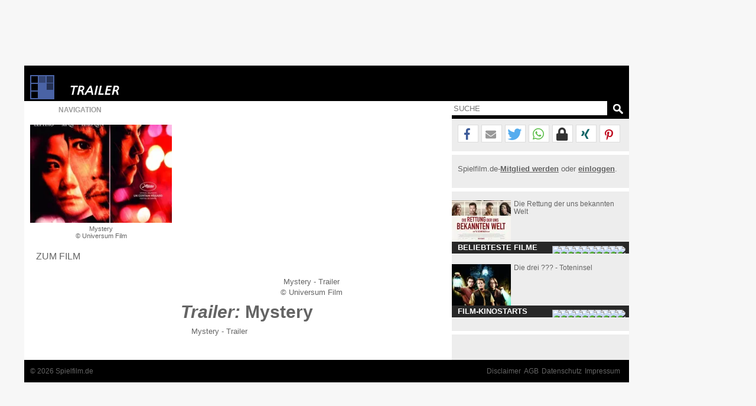

--- FILE ---
content_type: text/html; charset=windows-1252
request_url: https://www.spielfilm.de/trailer/11726/mystery
body_size: 14854
content:
<!DOCTYPE html><html lang="de"><head><meta charset="windows-1252"/><meta http-equiv="Content-Type" CONTENT="text/html; charset=WINDOWS-1252"/><title>Trailer: Mystery</title><meta property="og:url" content="https://www.spielfilm.de/trailer/11726/mystery"/><meta property="og:site_name" content="Spielfilm.de"/><meta property="og:type" content="article"/><meta property="og:title" content="Trailer: Mystery"/><meta property="og:description" content="Trailer zu 'Mystery' und weitere Clips zu Filmstarts in deutsch, englisch und anderen Sprachen im Überblick."/><meta property="og:image" content="https://www.spielfilm.de/layout/default_logo.png"/><meta name="verify-v1" content="N5jI0R85nkghhQn3C35NaMvQIyPF/TLjaUtnklKrsUM="/><link rel="copyright" title="Copyright" href="https://www.spielfilm.de/impressum.html"/><link rel="shortcut icon" href="//www.spielfilm.de/layout/favicon.ico" type="image/x-icon"/><link rel="apple-touch-icon" href="/layout/xapple-touch-icon-57x57.png.pagespeed.ic.LPOvvJBevB.webp"/><link rel="apple-touch-icon" sizes="72x72" href="/layout/xapple-touch-icon-72x72.png.pagespeed.ic.z73bwR25Hp.webp"/><link rel="apple-touch-icon" sizes="76x76" href="/layout/xapple-touch-icon-76x76.png.pagespeed.ic.K6Fb17y0Nr.webp"/><link rel="apple-touch-icon" sizes="114x114" href="/layout/xapple-touch-icon-114x114.png.pagespeed.ic.tNEGKOp7SU.webp"/><link rel="apple-touch-icon" sizes="120x120" href="/layout/xapple-touch-icon-120x120.png.pagespeed.ic.1DaPaFjTkT.webp"/><link rel="apple-touch-icon" sizes="144x144" href="/layout/xapple-touch-icon-144x144.png.pagespeed.ic.wZPkwQJwKh.webp"/><link rel="apple-touch-icon" sizes="152x152" href="/layout/xapple-touch-icon-152x152.png.pagespeed.ic.g7Xw8TgaTl.webp"/><meta name="viewport" content="width=device-width, initial-scale=1.0,maximum-scale=1.0, user-scalable=yes"/><meta name="application-name" content="Spielfilm.de"/><meta name="msapplication-tooltip" content="Spielfilm.de"/><meta name="msapplication-starturl" content="https://www.spielfilm.de"/><meta name="msapplication-TileColor" content="#999999"/><meta name="msapplication-TileImage" content="/layout/windows-icon-144x144.png"/><link rel="author" title="Kontakt" href="mailto:redaktion%40spielfilm.de.de?subject=Spielfilm.de"/><link rel="search" title="Suche" href="https://www.spielfilm.de/suche.html"/><link rel="alternate" type="application/atom+xml" title="Aktuelle News von Spielfilm.de" href="https://www.spielfilm.de/rss.xml?news"/><link rel="dns-prefetch" href="//tools.spielfilm.de/"/><link rel="dns-prefetch" href="//img.spielfilm.de/"/><link rel="dns-prefetch" href="//cdn.consentmanager.net/"/><link rel="dns-prefetch" href="//cdn.netpoint-media.de/"/><link rel="dns-prefetch" href="//cp.spielfilm.de/"/><link rel="dns-prefetch" href="//googletagmanager.com/"/><link rel="dns-prefetch" href="//www.googletagmanager.com/"/><link rel="dns-prefetch" href="//securepubads.g.doubleclick.net/"/><link rel="dns-prefetch" href="//pagead2.googlesyndication.com/"/><link rel="dns-prefetch" href="//buyer.dspx.tv/"/><link rel="dns-prefetch" href="//ads.pubmatic.com/"/><link rel="dns-prefetch" href="//ads.qualitymedianetwork.de/"/><link rel="dns-prefetch" href="//cache-ssl.celtra.com/"/><link rel="dns-prefetch" href="//cdn.f11-ads.com/"/><link rel="preconnect" href="//tools.spielfilm.de/" crossorigin /><link rel="preconnect" href="//img.spielfilm.de/" crossorigin /><link rel="preconnect" href="//cdn.consentmanager.net/" crossorigin /><link rel="preconnect" href="//cdn.netpoint-media.de/" crossorigin /><link rel="preconnect" href="//cp.spielfilm.de/" crossorigin /><link rel="preconnect" href="//googletagmanager.com/" crossorigin /><link rel="preconnect" href="//www.googletagmanager.com/" crossorigin /><link rel="preconnect" href="//securepubads.g.doubleclick.net/" crossorigin /><link rel="preconnect" href="//pagead2.googlesyndication.com/" crossorigin /><link rel="preconnect" href="//ads.pubmatic.com/" crossorigin /><meta name="description" content="Trailer zu 'Mystery' und weitere Clips zu Filmstarts in deutsch, englisch und anderen Sprachen im Überblick."/><link rel="canonical" href="https://www.spielfilm.de/trailer/11726/mystery"/><link rel="stylesheet" media="all" type="text/css" href="https://tools.spielfilm.de/css/hq_71.css?add=shariff.complete"/><script type="text/javascript" src="https://tools.spielfilm.de/js/jquery-2.0.3.min.js"></script><script type="text/javascript" src="https://tools.spielfilm.de/js/main.js"></script><script type="text/javascript" src="https://tools.spielfilm.de/js/shariff.min.js"></script><link href="https://vjs.zencdn.net/7.10.2/video-js.css" rel="stylesheet"/>
		<script type="text/javascript" src="https://vjs.zencdn.net/ie8/1.1.2/videojs-ie8.min.js"></script>
		<script src="https://vjs.zencdn.net/7.10.2/video.js"></script></head>
<body>
<div id="wrapper"><div id="ad72890"><div class="ad72890d1">
	
	<div id="npm_1649272"></div>
</div></div><div id="content"><header><div id="header1" class="header1logo">	<a href="https://www.spielfilm.de" title="Zur Startseite von Spielfilm.de" id="logo"><img src="[data-uri]" alt="Logo"/></a><a href="https://www.spielfilm.de/trailer.html" title="Trailer- und Clip-Übersicht"><img src="[data-uri]" alt="Trailer" class="category"/></a><div id="header3"></div>		</div>
		<div id="header2">
		
			<form id="search" method="GET" action="suche.html">
				<input type="text" name="q" required placeholder="SUCHE" autocomplete="off"/>
				<img alt="?" src="[data-uri]" class="magnifier simg" title="Suche"/>
			</form>

			<nav id="nav" class="no-touch">
				<span>Navigation</span>
				<ul>
					<li class="linews"><a href="https://www.spielfilm.de/news.html" title="Aktuelle Neuigkeiten im Überblick">News</a></li>
					<li class="lifilmstarts"><a href="https://www.spielfilm.de/filmstarts.html" title="Alle Filmstarts auf einen Blick">Filmstarts</a></li>
					<li class="likinoprogramm"><a href="https://www.spielfilm.de/kinos.html" title="Kinoprogramm">Kinoprogramm</a></li>
					<li class="litv"><a href="https://www.spielfilm.de/tv.html" title="Was kommt im Fernsehen">TV-Programm</a></li>
				<!--	<li class="lidvd"><a href="https://www.spielfilm.de/dvd-blu-ray.html" title="Neue DVDs und Blu-Rays">DVD &amp; Blu-Ray</a></li> //-->
					<li class="ligewinnspiele"><a href="https://www.spielfilm.de/gewinnspiele.html" title="Gewinnspiele im Überblick">Gewinnspiele</a></li>
					<li class="listars"><a href="https://www.spielfilm.de/stars.html" title="Stars und Sternchen">Stars</a></li>
					<li class="litrailer"><a href="https://www.spielfilm.de/trailer.html" title="Trailer-Updates im Überblick">Trailer</a></li>
<li class="limember"><a href="https://www.spielfilm.de/member.html#mlogin" title="Zum Memberbereich">Login</a></li>				</ul>
			</nav>
		</div>
	</header>


	<section>

<div id="login"><span class="maus fright" onclick="$('#login').fadeOut(600, 'linear');"> </span><form action="#" method="POST"><input type="text" name="name" value="" placeholder="E-Mail"/> <input type="password" name="passwd" value="" placeholder="***" autocomplete="on"/> <br class="br460"/> <input type="button" name="Login" value="Login" id="loginbutton"/> <b>oder</b><input type="button" name="LoginFb" value="Login" id="loginbuttonfb" onclick="loc('https://www.spielfilm.de/login/login.php?social=Facebook&amp;r=www.spielfilm.de/trailer/11726/mystery')"/> </form></div><div class="padding10index"><div id="col1"><figure itemscope itemtype="http://schema.org/ImageObject"><img src="https://img.spielfilm.de/f/1/2994870-150844/mystery.webp" alt="Mystery" class="imgs1"/><figcaption itemprop="description">Mystery <br/>&copy;  Universum Film</figcaption></figure><nav><ul class="Trailer-Navigation"><li><a href="https://www.spielfilm.de/filme/2994870/mystery" title="Mystery - 2012">Zum Film</a></li></ul></nav></div><div id="col2" itemscope itemtype="http://schema.org/Movie">	



<div id="f_intro" class="cmplazyload" data-cmp-preview="100%x300" data-cmp-vendor="39" data-cmp-preview-connect="trscr"></div><div id="f_trailer" class="f_trailer" data-countclips="1"><div id="preroll"><span class="evscript"></span></div><video id="video" class="video-js vjs-default-skin vjs-16-9 vjs-fluid js-big-play-centered" playsinline controls preload="none" poster="https://trailer.spielfilm.de/11726/20299.jpg"><source src="" type="video/mp4"/></video></div><div id="f_trailer_copy" class="f_trailer_copy">Mystery - Trailer <br/>&copy;  Universum Film</div>
<script>$('#f_trailer').hide();var w=$('#col2').width();document.getElementById('f_intro').style.width=w+"px";document.getElementById('f_intro').style.height=w*9/16+'px';function sets(){var w=$('#col2').width();document.getElementById('f_trailer').style.width=w+"px";document.getElementById('preroll').style.maxHeight=w*9/16+'px';};window.addEventListener("orientationchange",function(){sets();},false);window.addEventListener("resize",function(){sets();},false);$('#preroll').css('overflow','hidden').css('width','100%');$('.video-js, .video-js').css('position','absolute').css('top','0').css('right','0').css('bottom','0').css('left','0').css('width','100%').css('height','100%').css('margin','auto');</script>	


<script type="text/plain" class="trscr">
function removejscssfile(filename, filetype){
	var targetelement=(filetype=="js")? "script" : (filetype=="css")? "link" : "none" 
	var targetattr=(filetype=="js")? "src" : (filetype=="css")? "href" : "none" 
	var allsuspects=document.getElementsByTagName(targetelement)
	for (var i=allsuspects.length; i>=0; i--){ 
	if (allsuspects[i] && allsuspects[i].getAttribute(targetattr)!=null && allsuspects[i].getAttribute(targetattr).indexOf(filename)!=-1)
		allsuspects[i].parentNode.removeChild(allsuspects[i]) 
	}
}
</script>
<script type="text/plain" class="trscr">
	
	$('#f_intro').hide();
	$('#f_trailer').show();
	/**
	 * videojs-playlist
	 * @version 4.0.1
	 * @copyright 2017 Brightcove, Inc.
	 * @license Apache-2.0
	 */
	(function (global, factory) {
		typeof exports === 'object' && typeof module !== 'undefined' ? module.exports = factory(require('video.js')) :
		typeof define === 'function' && define.amd ? define(['video.js'], factory) :
		(global.videojsPlaylist = factory(global.videojs));
	}(this, (function (videojs) { 'use strict';
	videojs = 'default' in videojs ? videojs['default'] : videojs;
	var commonjsGlobal = typeof window !== 'undefined' ? window : typeof global !== 'undefined' ? global : typeof self !== 'undefined' ? self : {};
	var win;
	if (typeof window !== "undefined") {
		win = window;
	} else if (typeof commonjsGlobal !== "undefined") {
		win = commonjsGlobal;
	} else if (typeof self !== "undefined"){
		win = self;
	} else {
		win = {};
	}
	var window_1 = win;
	/**
	 * Validates a number of seconds to use as the auto-advance delay.
	 *
	 * @private
	 * @param   {number} s
	 *          The number to check
	 *
	 * @return  {boolean}
	 *          Whether this is a valid second or not
	 */
	var validSeconds = function validSeconds(s) {
	  return typeof s === 'number' && !isNaN(s) && s >= 0 && s < Infinity;
	};
	/**
	 * Resets the auto-advance behavior of a player.
	 *
	 * @param {Player} player
	 *        The player to reset the behavior on
	 */
	var reset = function reset(player) {
	  if (player.playlist.autoadvance_.timeout) {
		window_1.clearTimeout(player.playlist.autoadvance_.timeout);
	  }
	  if (player.playlist.autoadvance_.trigger) {
		player.off('ended', player.playlist.autoadvance_.trigger);
	  }
	  player.playlist.autoadvance_.timeout = null;
	  player.playlist.autoadvance_.trigger = null;
	};
	/**
	 * Sets up auto-advance behavior on a player.
	 *
	 * @param  {Player} player
	 *         the current player
	 *
	 * @param  {number} delay
	 *         The number of seconds to wait before each auto-advance.
	 *
	 * @return {undefined}
	 *         Used to short circuit function logic
	 */
	var setup = function setup(player, delay) {
	  reset(player);
	  // Before queuing up new auto-advance behavior, check if `seconds` was
	  // called with a valid value.
	  if (!validSeconds(delay)) {
		return;
	  }
	  player.playlist.autoadvance_.trigger = function () {
		player.playlist.autoadvance_.timeout = window_1.setTimeout(function () {
		  reset(player);
		  player.playlist.next();
		}, delay * 1000);
	  };
	  player.one('ended', player.playlist.autoadvance_.trigger);
	};
	/**
	 * Removes all remote text tracks from a player.
	 *
	 * @param  {Player} player
	 *         The player to clear tracks on
	 */
	var clearTracks = function clearTracks(player) {
	  var tracks = player.remoteTextTracks();
	  var i = tracks && tracks.length || 0;
	  // This uses a `while` loop rather than `forEach` because the
	  // `TextTrackList` object is a live DOM list (not an array).
	  while (i--) {
		player.removeRemoteTextTrack(tracks[i]);
	  }
	};
	/**
	 * Plays an item on a player's playlist.
	 *
	 * @param  {Player} player
	 *         The player to play the item on
	 *
	 * @param  {number} delay
	 *         The number of seconds to wait before each auto-advance.
	 *
	 * @param  {Object} item
	 *         A source from the playlist.
	 *
	 * @return {Player}
	 *         The player that is now playing the item
	 */
	var playItem = function playItem(player, delay, item) {
	  var replay = !player.paused() || player.ended();
	  player.trigger('beforeplaylistitem', item);
	  player.poster(item.poster || '');
	  player.src(item.sources);
	  clearTracks(player);
	  (item.textTracks || []).forEach(player.addRemoteTextTrack.bind(player));
	  player.trigger('playlistitem', item);
	  if (replay) {
		player.play();
	  }
	  setup(player, delay);
	  return player;
	};
	var _typeof = typeof Symbol === "function" && typeof Symbol.iterator === "symbol" ? function (obj) {
	  return typeof obj;
	} : function (obj) {
	  return obj && typeof Symbol === "function" && obj.constructor === Symbol && obj !== Symbol.prototype ? "symbol" : typeof obj;
	};
	// Lightweight Object.assign alternative.
	var assign = function assign(target, source) {
	  for (var key in source) {
		if (source.hasOwnProperty(key)) {
		  target[key] = source[key];
		}
	  }
	};
	/**
	 * Given two sources, check to see whether the two sources are equal.
	 * If both source urls have a protocol, the protocols must match, otherwise, protocols
	 * are ignored.
	 *
	 * @private
	 * @param {string|Object} source1
	 *        The first source
	 *
	 * @param {string|Object} source2
	 *        The second source
	 *
	 * @return {boolean}
	 *         The result
	 */
	var sourceEquals = function sourceEquals(source1, source2) {
	  var src1 = source1;
	  var src2 = source2;
	  if ((typeof source1 === 'undefined' ? 'undefined' : _typeof(source1)) === 'object') {
		src1 = source1.src;
	  }
	  if ((typeof source2 === 'undefined' ? 'undefined' : _typeof(source2)) === 'object') {
		src2 = source2.src;
	  }
	  if (/^\/\//.test(src1)) {
		src2 = src2.slice(src2.indexOf('//'));
	  }
	  if (/^\/\//.test(src2)) {
		src1 = src1.slice(src1.indexOf('//'));
	  }
	  return src1 === src2;
	};
	/**
	 * Look through an array of playlist items for a specific `source`;
	 * checking both the value of elements and the value of their `src`
	 * property.
	 *
	 * @private
	 * @param   {Array} arr
	 *          An array of playlist items to look through
	 *
	 * @param   {string} src
	 *          The source to look for
	 *
	 * @return  {number}
	 *          The index of that source or -1
	 */
	var indexInSources = function indexInSources(arr, src) {
	  for (var i = 0; i < arr.length; i++) {
		var sources = arr[i].sources;
		if (Array.isArray(sources)) {
		  for (var j = 0; j < sources.length; j++) {
			var source = sources[j];
			if (source && sourceEquals(source, src)) {
			  return i;
			}
		  }
		}
	  }
	  return -1;
	};
	/**
	 * Factory function for creating new playlist implementation on the given player.
	 *
	 * API summary:
	 *
	 * playlist(['a', 'b', 'c']) // setter
	 * playlist() // getter
	 * playlist.currentItem() // getter, 0
	 * playlist.currentItem(1) // setter, 1
	 * playlist.next() // 'c'
	 * playlist.previous() // 'b'
	 * playlist.first() // 'a'
	 * playlist.last() // 'c'
	 * playlist.autoadvance(5) // 5 second delay
	 * playlist.autoadvance() // cancel autoadvance
	 *
	 * @param  {Player} player
	 *         The current player
	 *
	 * @param  {Array=} initialList
	 *         If given, an initial list of sources with which to populate
	 *         the playlist.
	 *
	 * @param  {number=}  initialIndex
	 *         If given, the index of the item in the list that should
	 *         be loaded first. If -1, no video is loaded. If omitted, The
	 *         the first video is loaded.
	 *
	 * @return {Function}
	 *         Returns the playlist function specific to the given player.
	 */
	var factory = function factory(player, initialList) {
	  var initialIndex = arguments.length > 2 && arguments[2] !== undefined ? arguments[2] : 0;
	  var list = Array.isArray(initialList) ? initialList.slice() : [];
	  /**
	   * Get/set the playlist for a player.
	   *
	   * This function is added as an own property of the player and has its
	   * own methods which can be called to manipulate the internal state.
	   *
	   * @param  {Array} [newList]
	   *         If given, a new list of sources with which to populate the
	   *         playlist. Without this, the function acts as a getter.
	   *
	   * @param  {number}  [newIndex]
	   *         If given, the index of the item in the list that should
	   *         be loaded first. If -1, no video is loaded. If omitted, The
	   *         the first video is loaded.
	   *
	   * @return {Array}
	   *         The playlist
	   */
	  var playlist = player.playlist = function (newList) {
		var newIndex = arguments.length > 1 && arguments[1] !== undefined ? arguments[1] : 0;
		if (Array.isArray(newList)) {
		  list = newList.slice();
		  if (newIndex !== -1) {
			playlist.currentItem(newIndex);
		  }
		  playlist.changeTimeout_ = window_1.setTimeout(function () {
			player.trigger('playlistchange');
		  }, 0);
		}
		// Always return a shallow clone of the playlist list.
		return list.slice();
	  };
	  player.on('loadstart', function () {
		if (playlist.currentItem() === -1) {
		  reset(player);
		}
	  });
	  player.on('dispose', function () {
		window_1.clearTimeout(playlist.changeTimeout_);
	  });
	  assign(playlist, {
		currentIndex_: -1,
		player_: player,
		autoadvance_: {},
		repeat_: false,
		/**
		 * Get or set the current item in the playlist.
		 *
		 * @param  {number} [index]
		 *         If given as a valid value, plays the playlist item at that index.
		 *
		 * @return {number}
		 *         The current item index.
		 */
		currentItem: function currentItem(index) {
		  if (typeof index === 'number' && playlist.currentIndex_ !== index && index >= 0 && index < list.length) {
			playlist.currentIndex_ = index;
			playItem(playlist.player_, playlist.autoadvance_.delay, list[playlist.currentIndex_]);
		  } else {
			playlist.currentIndex_ = playlist.indexOf(playlist.player_.currentSrc() || '');
		  }
		  return playlist.currentIndex_;
		},
		/**
		 * Checks if the playlist contains a value.
		 *
		 * @param  {string|Object|Array} value
		 *         The value to check
		 *
		 * @return {boolean}
		 *         The result
		 */
		contains: function contains(value) {
		  return playlist.indexOf(value) !== -1;
		},
		/**
		 * Gets the index of a value in the playlist or -1 if not found.
		 *
		 * @param  {string|Object|Array} value
		 *         The value to find the index of
		 *
		 * @return {number}
		 *         The index or -1
		 */
		indexOf: function indexOf(value) {
		  if (typeof value === 'string') {
			return indexInSources(list, value);
		  }
		  var sources = Array.isArray(value) ? value : value.sources;
		  for (var i = 0; i < sources.length; i++) {
			var source = sources[i];
			if (typeof source === 'string') {
			  return indexInSources(list, source);
			} else if (source.src) {
			  return indexInSources(list, source.src);
			}
		  }
		  return -1;
		},
		/**
		 * Plays the first item in the playlist.
		 *
		 * @return {Object|undefined}
		 *         Returns undefined and has no side effects if the list is empty.
		 */
		first: function first() {
		  if (list.length) {
			return list[playlist.currentItem(0)];
		  }
		  playlist.currentIndex_ = -1;
		},
		/**
		 * Plays the last item in the playlist.
		 *
		 * @return {Object|undefined}
		 *         Returns undefined and has no side effects if the list is empty.
		 */
		last: function last() {
		  if (list.length) {
			return list[playlist.currentItem(list.length - 1)];
		  }
		  playlist.currentIndex_ = -1;
		},
		/**
		 * Plays the next item in the playlist.
		 *
		 * @return {Object|undefined}
		 *         Returns undefined and has no side effects if on last item.
		 */
		next: function next() {
		  var nextIndex = void 0;
		  // Repeat
		  if (playlist.repeat_) {
			nextIndex = playlist.currentIndex_ + 1;
			if (nextIndex > list.length - 1) {
			  nextIndex = 0;
			}
			// Don't go past the end of the playlist.
		  } else {
			nextIndex = Math.min(playlist.currentIndex_ + 1, list.length - 1);
		  }
		  // Make the change
		  if (nextIndex !== playlist.currentIndex_) {
			return list[playlist.currentItem(nextIndex)];
		  }
		},
		/**
		 * Plays the previous item in the playlist.
		 *
		 * @return {Object|undefined}
		 *         Returns undefined and has no side effects if on first item.
		 */
		previous: function previous() {
		  // Make sure we don't go past the start of the playlist.
		  var index = Math.max(playlist.currentIndex_ - 1, 0);
		  if (index !== playlist.currentIndex_) {
			return list[playlist.currentItem(index)];
		  }
		},
		/**
		 * Sets up auto-advance on the playlist.
		 *
		 * @param {number} delay
		 *        The number of seconds to wait before each auto-advance.
		 */
		autoadvance: function autoadvance(delay) {
		  playlist.autoadvance_.delay = delay;
		  setup(playlist.player_, delay);
		},
		/**
		 * Sets `repeat` option, which makes the "next" video of the last video in the
		 * playlist be the first video in the playlist.
		 *
		 * @param {boolean=} val
		 *        The value to set repeat to
		 *
		 * @return {boolean}
		 *         The current value of repeat
		 */
		repeat: function repeat(val) {
		  if (val !== undefined) {
			if (typeof val !== 'boolean') {
			  videojs.log.error('Invalid value for repeat', val);
			} else {
			  playlist.repeat_ = val;
			}
		  }
		  return playlist.repeat_;
		}
	  });
	  playlist.currentItem(initialIndex);
	  return playlist;
	};
	// Video.js 5/6 cross-compatible.
	var registerPlugin = videojs.registerPlugin || videojs.plugin;
	/**
	 * The video.js playlist plugin. Invokes the playlist-maker to create a
	 * playlist function on the specific player.
	 *
	 * @param {Array} list
	 *        a list of sources
	 *
	 * @param {number} item
	 *        The index to start at
	 */
	var plugin = function plugin(list, item) {
	  factory(this, list, item);
	};
	registerPlugin('playlist', plugin);
	return plugin;
	})));

	
</script>
<script type="text/plain" class="trscr">
	
	var adPlay = false;
	var c0 = '9999';
	var player = videojs('video', {
					'fluid': false,
					'controls': true,
					'autoplay': false,
					'preload': 'none',
					'loop': false,
					'playsinline': true
				});
	player.playlist(
		[	
{sources: [{src: 'https://spielfilm.partner.spielfilm.de/11726/20299_57751.mp4',type: 'video/mp4'}]}			
			
		]
	);			
	player.playlist.autoadvance(0);
	
	
	$(document).ready(function(){		
		var hash = window.location.hash.replace('#', '');	
		if (!isNaN(hash)) {		
			var index = $('.clip'+hash).attr('data-clips-index');	
			//console.error(index);
			if (index !== undefined) {
				vjsplay(index, true);
			} else {
				player.play();	
			};
		} else {
			player.play();	
		};
	});
	
	
	player.on('play', function (e) {			
		var c = player.playlist.currentItem();		
		vjsplay(c);
		if (c0 != c) {
			player.pause();
			c0 = c;				
			preroll();
		};		
	});
	
	function vjsplay(e, s) {
		if (adPlay == true) {
			
		} else {
			$("#f_trailer_copy").html($(".play"+e).attr("data-clip-title"));
			$('.playnav').removeClass('play');
			$('.playnav').addClass('stop');
			$('.play'+e).addClass('play');
			$('.play'+e).addClass('stop');
			if (s === true) {	
				player.pause();		
				player.playlist.currentItem(parseInt(e));
				player.play();
			};
		};
	};
	
	function NpCsCallBack(pid) {
		adPlay = false;
		$('.playnav').addClass('maus');
		playAgain();
	};
	function NpCsFallBack(pid) {
		adPlay = false;
		$('.playnav').addClass('maus');
		playAgain();
	};
	function playAgain() {
		adPlay = false;
		$('.playnav').addClass('maus');
		document.getElementById('preroll').innerHTML = '<span class="evscript"></span>';		
		document.getElementById('video').style.display = 'inline-block';
		player.play();
		
	};
	function preroll() {		
		
		adPlay = true;
		$('.playnav').removeClass('maus');
		$('#f_trailer_copy').html('<b>Werbung - Gleich geht es weiter.</b><br /><br />');		
				
		ma_container='preroll';
		ma_showAnimationEffect = "expand";
		ma_hideAnimationEffect = "expand";
		ma_elements_advertisingSlogan_enable = true;
		ma_elements_advertisingSlogan_content='Anzeige';
		ma_countdown_pointer = true;
		ma_advertisingSlogan_pointer = true;
		ma_audio = true;
		ma_elements_branding_enable=false;
		ma_onStart = function() {
			/*console.log('preroll start');*/
			try{NpCsAdStart("1","@@pid@@");}catch(e){console.log("ma_onStart"+e);}
		};
		ma_onComplete = function() {
			/*console.log('preroll end');*/
			try{NpCsCallBack("@@pid@@");}catch(e){console.log("ma_onComplete"+e);}
			
		};
		ma_onPassback = function() {
			/*console.log('no preroll ad');*/
			try{NpCsCallBack("@@pid@@");}catch(e){console.log("ma_onPassback"+e);}
		};
		ma_onError = function() {
			/*console.log('preroll error');*/
			try{NpCsCallBack("@@pid@@");}catch(e){console.log("ma_onError"+e);}
		};
//		ma_vastUrl=["https://cdn.netpoint-media.de/vast/1934412.xml?tagid=g&gdpr_consent="+(typeof(cmpConsentString)!="undefined"?cmpConsentString:"")+"&gdpr="+(typeof(cmpGDPR)!="undefined"?cmpGDPR:"")+"&pageurl="+encodeURI(top.location.href), "https://cdn.netpoint-media.de/vast/1934412.xml?tagid=y&gdpr_consent="+(typeof(cmpConsentString)!="undefined"?cmpConsentString:"")+"&gdpr="+(typeof(cmpGDPR)!="undefined"?cmpGDPR:"")+"&pageurl="+encodeURI(top.location.href)];
		ma_vastUrl=["https://cdn.netpoint-media.de/vast/1934412.xml?tagid=nexx&gdpr_consent="+(typeof(cmpConsentString)!="undefined"?cmpConsentString:"")+"&gdpr="+(typeof(cmpGDPR)!="undefined"?cmpGDPR:"")+"&pageurl="+encodeURI(top.location.href),"https://cdn.netpoint-media.de/vast/1934412.xml?tagid=sod&gdpr_consent="+(typeof(cmpConsentString)!="undefined"?cmpConsentString:"")+"&gdpr="+(typeof(cmpGDPR)!="undefined"?cmpGDPR:"")+"&pageurl="+encodeURI(top.location.href),"https://cdn.netpoint-media.de/vast/1934412.xml?tagid=y&gdpr_consent="+(typeof(cmpConsentString)!="undefined"?cmpConsentString:"")+"&gdpr="+(typeof(cmpGDPR)!="undefined"?cmpGDPR:"")+"&pageurl="+encodeURI(top.location.href),"https://cdn.netpoint-media.de/vast/1934412.xml?tagid=g&gdpr_consent="+(typeof(cmpConsentString)!="undefined"?cmpConsentString:"")+"&gdpr="+(typeof(cmpGDPR)!="undefined"?cmpGDPR:"")+"&pageurl="+encodeURI(top.location.href),"https://www.welect.de/homad/vpaid/spielfilm.de?gdpr_consent="+(typeof(cmpConsentString)!="undefined"?cmpConsentString:"")+"&gdpr="+(typeof(cmpGDPR)!="undefined"?cmpGDPR:"")+""];
		
		var js=document.createElement('script');js.id="57040";
		js.src='//ad.adition.com/dynamic.ad?a=o193092';s=window.document.head||window.document.body;s.appendChild(js);
	};
	

</script><h1 itemprop="name"><em>Trailer:</em> Mystery </h1><div data-clips-index="0" data-clip-title="Mystery - Trailer <br  >©  Universum Film" class="clip20299 maus playnav stop play0" onclick="vjsplay('0', true);">Mystery - Trailer</div><span itemprop="video" itemscope itemtype="http://schema.org/VideoObject"><meta itemprop="name" content="Mystery - Trailer &copy;  Universum Film"/><meta itemprop="thumbnail" content="https://trailer.spielfilm.de/11726/20299.jpg"/><meta itemprop="thumbnailUrl" content="https://trailer.spielfilm.de/11726/20299.jpg"/><meta itemprop="contentURL" content="https://spielfilm.partner.spielfilm.de/11726/20299_57751.mp4"/><meta itemprop="duration" content="P0DT0H1M37S"/><meta itemprop="width" content="640"/><meta itemprop="height" content="346"/><meta itemprop="description" content="Der Trailer zum Film: Mystery - Trailer"/><meta itemprop="uploadDate" content="2013-06-27T00:00:00+00:00"/></span><br/></div><div id="col3"><hr class="nocol3"/><div class="shariff" data-url="https://www.spielfilm.de/trailer/11726/mystery" data-theme="white" data-mail-url="mailto:" data-mail-subject="Neuigkeiten auf Spielfilm.de" data-mail-body="Schau dir an, was ich auf Spielfilm.de entdeckt habe: https://www.spielfilm.de/trailer/11726/mystery" data-button-style="icon" data-lang="de" data-services="[&quot;facebook&quot;,&quot;mail&quot;,&quot;twitter&quot;,&quot;whatsapp&quot;,&quot;threema&quot;,&quot;xing&quot;,&quot;pinterest&quot;]"></div><hr class="col3"/><div class="socialb">Spielfilm.de-<a href="https://www.spielfilm.de/member.html#mregister" title="Zur Community beitreten"><b>Mitglied werden</b></a> oder <a href="https://www.spielfilm.de/member.html" title="Login in die Spielfilm-Community"><b>einloggen</b></a>.<br class="clear"/><br/></div><hr/><aside class="boxaside boxaside1 touch"><img src="https://img.spielfilm.de/f/2/3008507-255682/die-rettung-der-uns-bekannten-welt.webp" alt="Die Rettung der uns bekannten Welt" class="boxasideimg maus"/><div class="content maus">Die Rettung der uns bekannten Welt</div><div class="footer">Beliebteste Filme</div></aside><br class="clear"/><aside class="boxaside boxaside2 touch"><img src="https://img.spielfilm.de/f/2/3010814-282028/die-drei-toteninsel.webp" alt="Die drei ??? - Toteninsel" class="boxasideimg maus"/><div class="content maus">Die drei ??? - Toteninsel</div><div class="footer">Film-Kinostarts</div></aside><br class="clear"/>	<script>var box1=[{"id":"3008507","headline":"Die Rettung der uns bekannten Welt","subline":"","url":"https:\/\/www.spielfilm.de\/filme\/3008507\/die-rettung-der-uns-bekannten-welt","urlt":"Die Rettung der uns bekannten Welt - 2020","bildk":"https:\/\/img.spielfilm.de\/f\/2\/3008507-255682\/die-rettung-der-uns-bekannten-welt.webp","bildt":"Die Rettung der uns bekannten Welt"},{"id":"2987242","headline":"Die untreue Frau","subline":"","url":"https:\/\/www.spielfilm.de\/filme\/2987242\/die-untreue-frau","urlt":"Die untreue Frau (La femme infid\u00e8le) - 1969","bildk":"https:\/\/img.spielfilm.de\/f\/2\/2987242-71716\/die-untreue-frau.webp","bildt":"Die untreue Frau"},{"id":"2989619","headline":"Der Sandmann","subline":"","url":"https:\/\/www.spielfilm.de\/filme\/2989619\/der-sandmann","urlt":"Der Sandmann (Der Sandmann nach E.T.A. Hoffmann) - 2011","bildk":"https:\/\/img.spielfilm.de\/f\/2\/2989619-181743\/der-sandmann.webp","bildt":"Der Sandmann"},{"id":"3009459","headline":"Lieber Kurt","subline":"","url":"https:\/\/www.spielfilm.de\/filme\/3009459\/lieber-kurt","urlt":"Lieber Kurt - 2022","bildk":"https:\/\/img.spielfilm.de\/f\/2\/3009459-260702\/lieber-kurt.webp","bildt":"Lieber Kurt"},{"id":"3011941","headline":"28 Years Later: The Bone Temple","subline":"","url":"https:\/\/www.spielfilm.de\/filme\/3011941\/28-years-later-the-bone-temple","urlt":"28 Years Later: The Bone Temple - 2026","bildk":"https:\/\/img.spielfilm.de\/f\/2\/3011941-282256\/28-years-later-the-bone-temple.webp","bildt":"28 Years Later: The Bone Temple"},{"id":"2988753","headline":"08\/15 - Teil 1-3","subline":"","url":"https:\/\/www.spielfilm.de\/filme\/2988753\/08-15-teil-1-3","urlt":"08\/15 - Teil 1-3 (08\/15) - 1954","bildk":"https:\/\/img.spielfilm.de\/f\/2\/2988753-82859\/08-15.webp","bildt":"08\/15"},{"id":"2989029","headline":"Avatar 3: Fire And Ash","subline":"","url":"https:\/\/www.spielfilm.de\/filme\/2989029\/avatar-3-fire-and-ash","urlt":"Avatar 3: Fire And Ash (Avatar 3) - 2025","bildk":"https:\/\/img.spielfilm.de\/f\/2\/2989029-282184\/avatar-3-fire-and-ash.webp","bildt":"Avatar 3: Fire And Ash"},{"id":"3011748","headline":"Rental Family","subline":"","url":"https:\/\/www.spielfilm.de\/filme\/3011748\/rental-family","urlt":"Rental Family - 2025","bildk":"https:\/\/img.spielfilm.de\/f\/2\/3011748-282395\/rental-family.webp","bildt":"Rental Family"},{"id":"3011878","headline":"Silent Friend","subline":"","url":"https:\/\/www.spielfilm.de\/filme\/3011878\/silent-friend","urlt":"Silent Friend - 2025","bildk":"https:\/\/img.spielfilm.de\/f\/2\/3011878-282311\/silent-friend.webp","bildt":"Silent Friend"},{"id":"3009422","headline":"Unter uns","subline":"","url":"https:\/\/www.spielfilm.de\/filme\/3009422\/unter-uns","urlt":"Unter uns - 1994","bildk":"https:\/\/img.spielfilm.de\/f\/2\/3009422-260504\/unter-uns.webp","bildt":"Unter uns"}];var box2=[{"id":"3010814","headline":"Die drei ??? - Toteninsel","subline":"","url":"https:\/\/www.spielfilm.de\/filme\/3010814\/die-drei-toteninsel","urlt":"Die drei ??? - Toteninsel - 2024","bildk":"https:\/\/img.spielfilm.de\/f\/2\/3010814-282028\/die-drei-toteninsel.webp","bildt":"Die drei ??? - Toteninsel"},{"id":"3011869","headline":"Die Progressiven Nostalgiker","subline":"","url":"https:\/\/www.spielfilm.de\/filme\/3011869\/die-progressiven-nostalgiker","urlt":"Die Progressiven Nostalgiker (C'\u00e9tait mieux demain) - 2025","bildk":"https:\/\/img.spielfilm.de\/f\/2\/3011869-281659\/die-progressiven-nostalgiker.webp","bildt":"Die Progressiven Nostalgiker"},{"id":"3011946","headline":"Hamnet","subline":"","url":"https:\/\/www.spielfilm.de\/filme\/3011946\/hamnet","urlt":"Hamnet - 2025","bildk":"https:\/\/img.spielfilm.de\/f\/2\/3011946-282306\/hamnet.webp","bildt":"Hamnet"},{"id":"3011985","headline":"Lesbian Space Princess","subline":"","url":"https:\/\/www.spielfilm.de\/filme\/3011985\/lesbian-space-princess","urlt":"Lesbian Space Princess - 2025","bildk":"https:\/\/img.spielfilm.de\/f\/2\/3011985-282600\/lesbian-space-princess.webp","bildt":"Lesbian Space Princess"},{"id":"3011844","headline":"Mercy","subline":"","url":"https:\/\/www.spielfilm.de\/filme\/3011844\/mercy","urlt":"Mercy - 2025","bildk":"https:\/\/img.spielfilm.de\/f\/2\/3011844-282053\/mercy.webp","bildt":"Mercy"},{"id":"32079","headline":"So finster die Nacht","subline":"","url":"https:\/\/www.spielfilm.de\/filme\/32079\/so-finster-die-nacht","urlt":"So finster die Nacht (L t den r\u00e4tte komma in) - 2008","bildk":"https:\/\/img.spielfilm.de\/f\/2\/32079-5877\/so-finster-die-nacht.webp","bildt":"So finster die Nacht"},{"id":"3011983","headline":"Delegation","subline":"","url":"https:\/\/www.spielfilm.de\/filme\/3011983\/delegation","urlt":"Delegation (Ha'Mishlahat) - 2023","bildk":"https:\/\/img.spielfilm.de\/f\/2\/3011983-282598\/delegation.webp","bildt":"Delegation"},{"id":"3012012","headline":"Chatha Pacha: The Ring of Rowdies","subline":"","url":"https:\/\/www.spielfilm.de\/filme\/3012012\/chatha-pacha-the-ring-of-rowdies","urlt":"Chatha Pacha: The Ring of Rowdies - 2026","bildk":"https:\/\/img.spielfilm.de\/f\/2\/3012012-282816\/chatha-pacha-the-ring-of-rowdies.webp","bildt":"Chatha Pacha: The Ring of Rowdies"},{"id":"3011987","headline":"Return of Zika's Dynasty","subline":"","url":"https:\/\/www.spielfilm.de\/filme\/3011987\/return-of-zikas-dynasty","urlt":"Return of Zika's Dynasty (Povratak  ikine dinastijec) - 2025","bildk":"https:\/\/img.spielfilm.de\/f\/2\/3011987-282621\/return-of-zikas-dynasty.webp","bildt":"Return of Zika's Dynasty"},{"id":"3012013","headline":"Splitsville","subline":"","url":"https:\/\/www.spielfilm.de\/filme\/3012013\/splitsville","urlt":"Splitsville - 2026","bildk":"https:\/\/img.spielfilm.de\/f\/2\/3012013-282818\/splitsville.webp","bildt":"Splitsville"}];(function($){BOX={init:function(id){p=eval('box'+id);if(p.length>0){$('aside.boxaside'+id+' .footer').attr('data-selected',0);BOX.set_click('aside.boxaside'+id,p[0]['url'],p[0]['urlt']);for(var i=p.length-1;i>=1;i--){$('aside.boxaside'+id+' .footer').append('<img src="/layout/icon_square_low.png" width="8" height="8" alt="x" class="maus sq'+i+'" onclick="BOX.change('+id+', '+i+');" />');};$('aside.boxaside'+id+' .footer').append('<img src="/layout/icon_square_high.png" alt="x" width="8" height="8" class="maus sq0" onclick="BOX.change('+id+', 0);" />');};$('aside.boxaside'+id).each(function(){$(this).touchwipe({wipeLeft:function(){BOX.swipe(id,true);},wipeRight:function(){BOX.swipe(id,false);}});});},change:function(id,i){p=eval('box'+id);BOX.set_click('aside.boxaside'+id,p[i]['url'],p[i]['urlt']);$('aside.boxaside'+id+' .footer .sq'+$('aside.boxaside'+id+' .footer').attr('data-selected')).attr('src','/layout/icon_square_low.png');$('aside.boxaside'+id+' .footer .sq'+i).attr('alt',' ');$('aside.boxaside'+id+' .footer .sq'+i).attr('src','/layout/icon_square_high.png');$('aside.boxaside'+id+' .footer').attr('data-selected',i);$('aside.boxaside'+id+' .boxasideimg').attr('src','/layout/loading.png');$('aside.boxaside'+id+' .boxasideimg').attr('src',p[i]['bildk']);$('aside.boxaside'+id+' .content').html(p[i]['headline']+'<br />'+p[i]['subline']);},set_click:function(el,url,title){$(el+' .boxasideimg').attr('title',title);$(el+' .content').attr('title',title);$(el+' .boxasideimg').unbind('click');$(el+' .content').unbind('click');$(el+' .boxasideimg').click(function(){loc(url);});$(el+' .content').click(function(){loc(url);});},swipe:function(id,left){p=eval('box'+id);sel=parseInt($('aside.boxaside'+id+' .footer').attr('data-selected'));if(left===false){sel--;}else{sel++;};if(sel<0)sel=p.length-1;else if(sel>p.length-1)sel=0;BOX.change(id,sel);}}})(jQuery);BOX.init(1);BOX.init(2);</script>


<hr/><div class="dconti" style="display:block ! important;"><div class="dcontid"><div id="npm_1649269"></div><br/><div id="npm_5910057"></div></div></div></div><br class="clear"/></div>
	</section>
	<footer>
		<div class="padding10">
			&copy; 2026 Spielfilm.de
			<a href="https://www.spielfilm.de/impressum.html" title="Fragen und Antworten im Impressum">Impressum</a>
			<a href="https://www.spielfilm.de/datenschutz.html" title="Datenschutzbestimmungen von Spielfilm.de">Datenschutz</a>
			<a href="https://www.spielfilm.de/agb.html" title="Datenschutzbestimmungen von Spielfilm.de">AGB</a>
			<a href="https://www.spielfilm.de/disclaimer.html" title="Allgemeine Nutzungsbedingungen von Spielfilm.de">Disclaimer</a>
		</div>
	</footer>
	</div>

<div id="ad160600" style="display:block ! important;">
	<div id="npm_1649270"></div>	
</div>	</div>



<div id="ad11">

	<div id="npm_4820150"></div>

</div>

<script type="text/plain" class="cmplazyload" data-cmp-vendor="s26" src="https://www.googletagmanager.com/gtag/js?id=G-LWSWPY8Z24"></script>
<script type="text/plain" class="cmplazyload" data-cmp-vendor="s26">
  window.dataLayer = window.dataLayer || [];
  function gtag(){dataLayer.push(arguments);}
  gtag('js', new Date());
  gtag('config', 'G-LWSWPY8Z24', { 'anonymize_ip': true });

  gtag("event", "trailer", {"id": "11726"});</script>
<script>var showprofit=true;</script>



<script>window.profit=function(b){window.ADNPM=window.ADNPM||{};ADNPM.cmd=ADNPM.cmd||[];ADNPM.block=!b;$.getScript("https://cdn.netpoint-media.de/6980.js",function(data,textStatus,jqxhr){});$.ajaxSetup({cache:true});$.getScript("https://brwsrfrm.com/i/script/spielfilmde?ref=https://www.spielfilm.de/");$.ajaxSetup({cache:false});};</script>



<script>!function(C,o,n,t,P,a,s){C['CPObject']=n;C[n]||(C[n]=function(){(C[n].q=C[n].q||[]).push(arguments)});C[n].l=+new Date;a=o.createElement(t);s=o.getElementsByTagName(t)[0];a.src=P;s.parentNode.insertBefore(a,s)}(window,document,'cp','script','https://cp.spielfilm.de/now.js');cp('create','208196ab',{baseUrl:'https://cp.spielfilm.de'});cp('render',{onFullConsent:function(){if(typeof window.isHeadscript==="undefined"){window.isHeadscript=true;window.profit(window.showprofit);};}});cp('authenticate',function(error,user){if(!error&&user.hasValidSubscription()){return true;};});</script>

<script>window.gdprAppliesGlobally=true;if(!("cmp_id"in window)||window.cmp_id<1){window.cmp_id=0}if(!("cmp_cdid"in window)){window.cmp_cdid="a3f9a6b6b126"}if(!("cmp_params"in window)){window.cmp_params=""}if(!("cmp_host"in window)){window.cmp_host="c.delivery.consentmanager.net"}if(!("cmp_cdn"in window)){window.cmp_cdn="cdn.consentmanager.net"}if(!("cmp_proto"in window)){window.cmp_proto="https:"}if(!("cmp_codesrc"in window)){window.cmp_codesrc="1"}window.cmp_getsupportedLangs=function(){var b=["DE","EN","FR","IT","NO","DA","FI","ES","PT","RO","BG","ET","EL","GA","HR","LV","LT","MT","NL","PL","SV","SK","SL","CS","HU","RU","SR","ZH","TR","UK","AR","BS"];if("cmp_customlanguages"in window){for(var a=0;a<window.cmp_customlanguages.length;a++){b.push(window.cmp_customlanguages[a].l.toUpperCase())}}return b};window.cmp_getRTLLangs=function(){var a=["AR"];if("cmp_customlanguages"in window){for(var b=0;b<window.cmp_customlanguages.length;b++){if("r"in window.cmp_customlanguages[b]&&window.cmp_customlanguages[b].r){a.push(window.cmp_customlanguages[b].l)}}}return a};window.cmp_getlang=function(j){if(typeof(j)!="boolean"){j=true}if(j&&typeof(cmp_getlang.usedlang)=="string"&&cmp_getlang.usedlang!==""){return cmp_getlang.usedlang}var g=window.cmp_getsupportedLangs();var c=[];var f=location.hash;var e=location.search;var a="languages"in navigator?navigator.languages:[];if(f.indexOf("cmplang=")!=-1){c.push(f.substr(f.indexOf("cmplang=")+8,2).toUpperCase())}else{if(e.indexOf("cmplang=")!=-1){c.push(e.substr(e.indexOf("cmplang=")+8,2).toUpperCase())}else{if("cmp_setlang"in window&&window.cmp_setlang!=""){c.push(window.cmp_setlang.toUpperCase())}else{if(a.length>0){for(var d=0;d<a.length;d++){c.push(a[d])}}}}}if("language"in navigator){c.push(navigator.language)}if("userLanguage"in navigator){c.push(navigator.userLanguage)}var h="";for(var d=0;d<c.length;d++){var b=c[d].toUpperCase();if(g.indexOf(b)!=-1){h=b;break}if(b.indexOf("-")!=-1){b=b.substr(0,2)}if(g.indexOf(b)!=-1){h=b;break}}if(h==""&&typeof(cmp_getlang.defaultlang)=="string"&&cmp_getlang.defaultlang!==""){return cmp_getlang.defaultlang}else{if(h==""){h="EN"}}h=h.toUpperCase();return h};(function(){var u=document;var v=u.getElementsByTagName;var h=window;var o="";var b="_en";if("cmp_getlang"in h){o=h.cmp_getlang().toLowerCase();if("cmp_customlanguages"in h){for(var q=0;q<h.cmp_customlanguages.length;q++){if(h.cmp_customlanguages[q].l.toUpperCase()==o.toUpperCase()){o="en";break}}}b="_"+o}function x(i,e){var w="";i+="=";var s=i.length;var d=location;if(d.hash.indexOf(i)!=-1){w=d.hash.substr(d.hash.indexOf(i)+s,9999)}else{if(d.search.indexOf(i)!=-1){w=d.search.substr(d.search.indexOf(i)+s,9999)}else{return e}}if(w.indexOf("&")!=-1){w=w.substr(0,w.indexOf("&"))}return w}var k=("cmp_proto"in h)?h.cmp_proto:"https:";if(k!="http:"&&k!="https:"){k="https:"}var g=("cmp_ref"in h)?h.cmp_ref:location.href;var j=u.createElement("script");j.setAttribute("data-cmp-ab","1");var c=x("cmpdesign","cmp_design"in h?h.cmp_design:"");var f=x("cmpregulationkey","cmp_regulationkey"in h?h.cmp_regulationkey:"");var r=x("cmpgppkey","cmp_gppkey"in h?h.cmp_gppkey:"");var n=x("cmpatt","cmp_att"in h?h.cmp_att:"");j.src=k+"//"+h.cmp_host+"/delivery/cmp.php?"+("cmp_id"in h&&h.cmp_id>0?"id="+h.cmp_id:"")+("cmp_cdid"in h?"&cdid="+h.cmp_cdid:"")+"&h="+encodeURIComponent(g)+(c!=""?"&cmpdesign="+encodeURIComponent(c):"")+(f!=""?"&cmpregulationkey="+encodeURIComponent(f):"")+(r!=""?"&cmpgppkey="+encodeURIComponent(r):"")+(n!=""?"&cmpatt="+encodeURIComponent(n):"")+("cmp_params"in h?"&"+h.cmp_params:"")+(u.cookie.length>0?"&__cmpfcc=1":"")+"&l="+o.toLowerCase()+"&o="+(new Date()).getTime();j.type="text/javascript";j.async=true;if(u.currentScript&&u.currentScript.parentElement){u.currentScript.parentElement.appendChild(j)}else{if(u.body){u.body.appendChild(j)}else{var t=v("body");if(t.length==0){t=v("div")}if(t.length==0){t=v("span")}if(t.length==0){t=v("ins")}if(t.length==0){t=v("script")}if(t.length==0){t=v("head")}if(t.length>0){t[0].appendChild(j)}}}var m="js";var p=x("cmpdebugunminimized","cmpdebugunminimized"in h?h.cmpdebugunminimized:0)>0?"":".min";var a=x("cmpdebugcoverage","cmp_debugcoverage"in h?h.cmp_debugcoverage:"");if(a=="1"){m="instrumented";p=""}var j=u.createElement("script");j.src=k+"//"+h.cmp_cdn+"/delivery/"+m+"/cmp"+b+p+".js";j.type="text/javascript";j.setAttribute("data-cmp-ab","1");j.async=true;if(u.currentScript&&u.currentScript.parentElement){u.currentScript.parentElement.appendChild(j)}else{if(u.body){u.body.appendChild(j)}else{var t=v("body");if(t.length==0){t=v("div")}if(t.length==0){t=v("span")}if(t.length==0){t=v("ins")}if(t.length==0){t=v("script")}if(t.length==0){t=v("head")}if(t.length>0){t[0].appendChild(j)}}}})();window.cmp_addFrame=function(b){if(!window.frames[b]){if(document.body){var a=document.createElement("iframe");a.style.cssText="display:none";if("cmp_cdn"in window&&"cmp_ultrablocking"in window&&window.cmp_ultrablocking>0){a.src="//"+window.cmp_cdn+"/delivery/empty.html"}a.name=b;document.body.appendChild(a)}else{window.setTimeout(window.cmp_addFrame,10,b)}}};window.cmp_rc=function(h){var b=document.cookie;var f="";var d=0;while(b!=""&&d<100){d++;while(b.substr(0,1)==" "){b=b.substr(1,b.length)}var g=b.substring(0,b.indexOf("="));if(b.indexOf(";")!=-1){var c=b.substring(b.indexOf("=")+1,b.indexOf(";"))}else{var c=b.substr(b.indexOf("=")+1,b.length)}if(h==g){f=c}var e=b.indexOf(";")+1;if(e==0){e=b.length}b=b.substring(e,b.length)}return(f)};window.cmp_stub=function(){var a=arguments;__cmp.a=__cmp.a||[];if(!a.length){return __cmp.a}else{if(a[0]==="ping"){if(a[1]===2){a[2]({gdprApplies:gdprAppliesGlobally,cmpLoaded:false,cmpStatus:"stub",displayStatus:"hidden",apiVersion:"2.0",cmpId:31},true)}else{a[2](false,true)}}else{if(a[0]==="getUSPData"){a[2]({version:1,uspString:window.cmp_rc("")},true)}else{if(a[0]==="getTCData"){__cmp.a.push([].slice.apply(a))}else{if(a[0]==="addEventListener"||a[0]==="removeEventListener"){__cmp.a.push([].slice.apply(a))}else{if(a.length==4&&a[3]===false){a[2]({},false)}else{__cmp.a.push([].slice.apply(a))}}}}}}};window.cmp_gpp_ping=function(){return{gppVersion:"1.0",cmpStatus:"stub",cmpDisplayStatus:"hidden",supportedAPIs:["tcfca","usnat","usca","usva","usco","usut","usct"],cmpId:31}};window.cmp_gppstub=function(){var a=arguments;__gpp.q=__gpp.q||[];if(!a.length){return __gpp.q}var g=a[0];var f=a.length>1?a[1]:null;var e=a.length>2?a[2]:null;if(g==="ping"){return window.cmp_gpp_ping()}else{if(g==="addEventListener"){__gpp.e=__gpp.e||[];if(!("lastId"in __gpp)){__gpp.lastId=0}__gpp.lastId++;var c=__gpp.lastId;__gpp.e.push({id:c,callback:f});return{eventName:"listenerRegistered",listenerId:c,data:true,pingData:window.cmp_gpp_ping()}}else{if(g==="removeEventListener"){var h=false;__gpp.e=__gpp.e||[];for(var d=0;d<__gpp.e.length;d++){if(__gpp.e[d].id==e){__gpp.e[d].splice(d,1);h=true;break}}return{eventName:"listenerRemoved",listenerId:e,data:h,pingData:window.cmp_gpp_ping()}}else{if(g==="getGPPData"){return{sectionId:3,gppVersion:1,sectionList:[],applicableSections:[0],gppString:"",pingData:window.cmp_gpp_ping()}}else{if(g==="hasSection"||g==="getSection"||g==="getField"){return null}else{__gpp.q.push([].slice.apply(a))}}}}}};window.cmp_msghandler=function(d){var a=typeof d.data==="string";try{var c=a?JSON.parse(d.data):d.data}catch(f){var c=null}if(typeof(c)==="object"&&c!==null&&"__cmpCall"in c){var b=c.__cmpCall;window.__cmp(b.command,b.parameter,function(h,g){var e={__cmpReturn:{returnValue:h,success:g,callId:b.callId}};d.source.postMessage(a?JSON.stringify(e):e,"*")})}if(typeof(c)==="object"&&c!==null&&"__uspapiCall"in c){var b=c.__uspapiCall;window.__uspapi(b.command,b.version,function(h,g){var e={__uspapiReturn:{returnValue:h,success:g,callId:b.callId}};d.source.postMessage(a?JSON.stringify(e):e,"*")})}if(typeof(c)==="object"&&c!==null&&"__tcfapiCall"in c){var b=c.__tcfapiCall;window.__tcfapi(b.command,b.version,function(h,g){var e={__tcfapiReturn:{returnValue:h,success:g,callId:b.callId}};d.source.postMessage(a?JSON.stringify(e):e,"*")},b.parameter)}if(typeof(c)==="object"&&c!==null&&"__gppCall"in c){var b=c.__gppCall;window.__gpp(b.command,function(h,g){var e={__gppReturn:{returnValue:h,success:g,callId:b.callId}};d.source.postMessage(a?JSON.stringify(e):e,"*")},"parameter"in b?b.parameter:null,"version"in b?b.version:1)}};window.cmp_setStub=function(a){if(!(a in window)||(typeof(window[a])!=="function"&&typeof(window[a])!=="object"&&(typeof(window[a])==="undefined"||window[a]!==null))){window[a]=window.cmp_stub;window[a].msgHandler=window.cmp_msghandler;window.addEventListener("message",window.cmp_msghandler,false)}};window.cmp_setGppStub=function(a){if(!(a in window)||(typeof(window[a])!=="function"&&typeof(window[a])!=="object"&&(typeof(window[a])==="undefined"||window[a]!==null))){window[a]=window.cmp_gppstub;window[a].msgHandler=window.cmp_msghandler;window.addEventListener("message",window.cmp_msghandler,false)}};window.cmp_addFrame("__cmpLocator");if(!("cmp_disableusp"in window)||!window.cmp_disableusp){window.cmp_addFrame("__uspapiLocator")}if(!("cmp_disabletcf"in window)||!window.cmp_disabletcf){window.cmp_addFrame("__tcfapiLocator")}if(!("cmp_disablegpp"in window)||!window.cmp_disablegpp){window.cmp_addFrame("__gppLocator")}window.cmp_setStub("__cmp");if(!("cmp_disabletcf"in window)||!window.cmp_disabletcf){window.cmp_setStub("__tcfapi")}if(!("cmp_disableusp"in window)||!window.cmp_disableusp){window.cmp_setStub("__uspapi")}if(!("cmp_disablegpp"in window)||!window.cmp_disablegpp){window.cmp_setGppStub("__gpp")};</script>


<script>function setOffline(e,o){o.dontshow=1;};__cmp('addEventListener',['init',setOffline,false],null);__cmp('addEventListener',['settings',setOffline,false],null);</script>

	

</body>
</html>